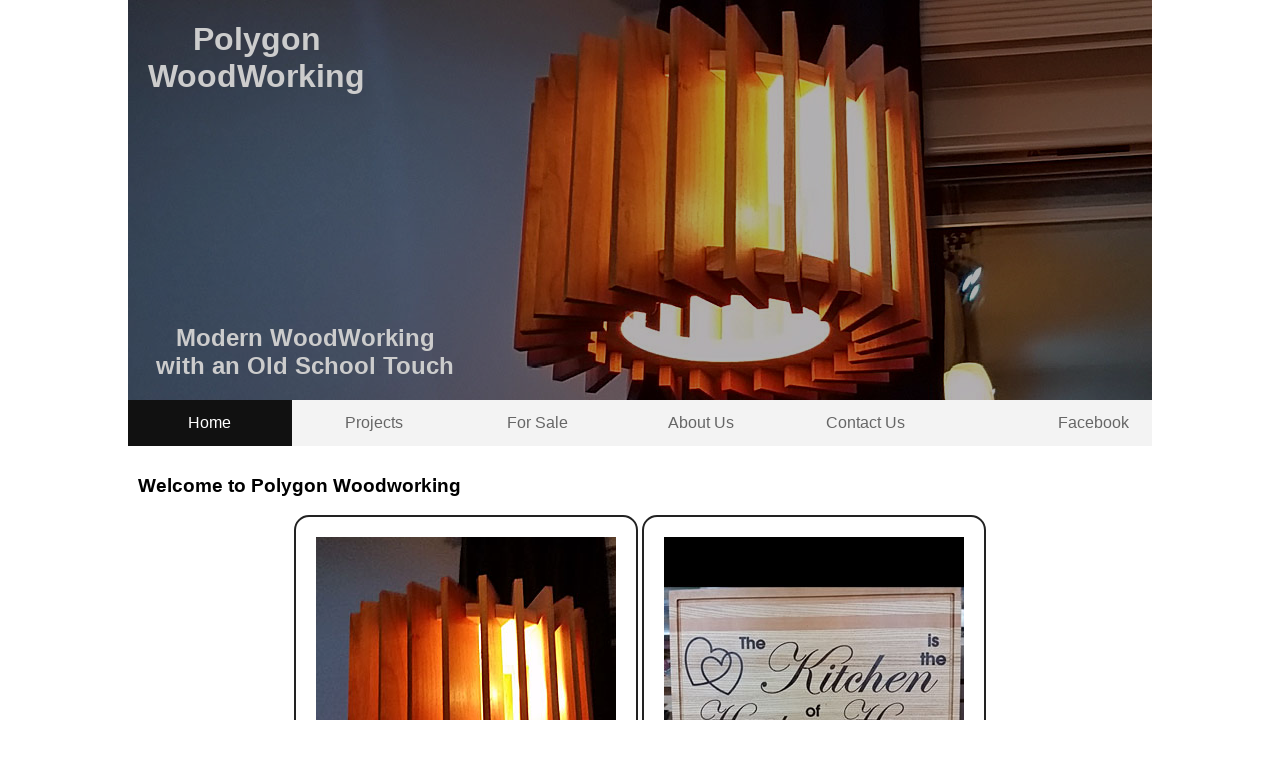

--- FILE ---
content_type: text/html
request_url: https://polygonwoodworking.com/index.html
body_size: 1670
content:
<!DOCTYPE html PUBLIC "-//W3C//DTD XHTML 1.0 Transitional//EN" "http://www.w3.org/TR/xhtml1/DTD/xhtml1-transitional.dtd">
<html xmlns="http://www.w3.org/1999/xhtml">
<head>
<meta http-equiv="Content-Type" content="text/html; charset=utf-8" />
<meta charset="utf-8">
<meta name="viewport" content="width=device-width, initial-scale=1.0, maximum-scale=1.0, minimum-scale=1.0, user-scalable=no"/>
<meta name="Keywords" content="Wood, woodworking, carving, design, cnc, v carve, end mill, woodshop, furniture, butcher block, cutting board, cheese board, saw, router, bandsaw, cnc router" />
<meta name="Description" content="Polygon WoodWorking - Custom CNC WoodWorking" wide="wide"/>
<meta name="author" content="" />
<meta name="COPYRIGHT" content="2015" />
<title>Polygon Woodworking - Modern woodworking with a old school touch</title>
</head>
<link rel="stylesheet" href="src/css/main.css">
<link rel="stylesheet" href="http://maxcdn.bootstrapcdn.com/font-awesome/4.2.0/css/font-awesome.min.css">
<link href="http://fonts.googleapis.com/css?family=Cookie" rel="stylesheet" type="text/css">
<body>
<!-- Header Start --->
<div id="Header">
    <div id="head-wrapper">
      <div id="head-container">
        <img id="head-image" src="img/head/raw.jpg"/>
      </div>
      <div id="head-title">
        <h1>Polygon<br />
WoodWorking</h1>
      </div>
      <div id="head-desc">
      	<h2>Modern WoodWorking <br />
   	    with an Old School Touch</h2>
      </div>
    </div>
</div>
<!-- Header End -->
<div id="main-container">
<!-- Content Start -->
<div id="Content">
  <div id="Content-Wrapper">
<!-- Menu Start -->
    <div id="Menu">
      <ul>
        <li><a class="active" href="index.html">Home</a></li>
        <li><a href="projects.html">Projects</a></li>
        <li><a href="forsale.html">For Sale</a></li>
        <li><a href="about.html">About Us</a></li>
        <li><a href="contact.php">Contact Us</a></li>
        <ul style="float:right;list-style-type:none;">
          <li><a target="_blank" href="https://www.facebook.com/polygonwoodworking/">Facebook</a></li>
        </ul>
      </ul>
    </div>
<!-- Menu End -->
<!-- Main Body Content Start -->
    <div id="Content-Body">
<h3>Welcome to Polygon Woodworking</h3> 
     <div id="DivBoxes"><center>
     <div id="Corners_Border">
     <img src="img/forsale/thm/ceilinglamp1.jpg" />
     </div>
     <div id="Corners_Border">
     <img src="img/forsale/thm/kitchenboard1.jpg" />
     </div>
     </center></div>
     <div class="clear"></div>
<p class="justify">Our goal is to produce unique items and varied pieces of furniture as well as other wood products.</p>
We use both modern tools and traditional tools to make these pieces. Each one is one of a kind and shown as is. No photoshopping. We strive to bring out the beautyand character of the wood </p>

<p class="justify">Please look around and if you see something you want to buy or even ask about please let me know. If you want it an item in different woods please let me know. If you want an item customizedor an original item made let me know. If you hate something let me know that as well. Feel free to check us out on facebook and twitter, please like us.</p>

<p class="justify">If you have a suggestion for how to make an item better you can tell us that too; I believe all craftsman should be teachers and learners. I'm happy to do both.</p>

<!-- Main Body Content End --> 
    </div>
  </div>
<!-- Content End -->
</div>
<!-- Footer Start -->
<div id="Footer">
  <div id="Footer-Wrapper">
    <div id="Footer-Left">
      <h3><img src="img/polygon-wood-logo.gif"></h3>
        <p class="footer-links">
          <a href="index.html">Home</a> ·
          <a href="projects.html">Projects</a> ·
          <a href="forsale.html">For Sale</a> ·
          <a href="about.html">About</a> ·
          <a href="contact.php">Contact</a>
        </p>
      <p class="footer-company-name">Polygon Woodworking &copy; 2015</p>
      <div class="footer-icons">

        <a Target="_blank" href="https://www.facebook.com/polygonwoodworking/"><i class="fa fa-facebook"></i></a>
        <a href="https://twitter.com/PolyWoodworking"><i class="fa fa-twitter"></i></a>
<!--
        <a href="#"><i class="fa fa-linkedin"></i></a>
--->
      </div>
      
    </div>
    <div id="Footer-Center">
      <div>
        <i class="fa fa-map-marker"></i>
        <p><span>1540 Oakland Ave 218</span> Indiana pa 15701</p>
      </div>
      <div>
        <i class="fa fa-phone"></i>
        <p>+1 724 762 9<font>6</font>56</p>
      </div>
      <div>
        <i class="fa fa-envelope"></i>
        <p><a href="mailto:info@polygonwoodworking.com">info@polygonwoodworking.com</a></p>
      </div>
    </div>

  </div>
</div>
<!-- Footer End -->
</body>
</html>


--- FILE ---
content_type: text/css
request_url: https://polygonwoodworking.com/src/css/main.css
body_size: 1617
content:
@charset "utf-8";
/* CSS Document */

body {
	margin:0 !important;
	height:100% !important;
	font-family:Tahoma, Geneva, sans-serif;
	background:repeat; 
	background-image:url(http://caleb68.com/tidytmp/tmp2/img/2.jpg);
}

/* Header Styles */
#Header {
	min-width:1024px;
	padding-left:112px;
	padding-right:112px;
}
#head-wrapper {
	margin:auto;
	position:relative;
	width:1024px; 
	height:400px; 
	overflow:hidden;
}
#main-container {
	min-width:1024;
	position:relative !important;
}
#head-container {
	width:100%; 
	margin-right:auto; 
	display:inline-block;
	background-color:#000;
}
#head-title {
	position:absolute;
	text-align:center;
	z-index: 0;
	left:20px;
	top:0px;
}
#Header h1, #Header h2 {
	color:#CCC;
}
#head-desc {
	z-index:2;
	position: absolute;
	top: 304px;
	left:-23px;
	right:20%;
	text-align:center;
	width: 400px;
	height: 80px;
}
#head-image {
    opacity: 0.7;
    filter: alpha(opacity=70); /* For IE8 and earlier */
	width: 100%;
	min-height: 400px;
	min-width: 800px;
	z-index:-1;
}

/* Footer Styles */
#Footer {
	min-width:1024px;
	height:auto;
	min-height:240px;
	background-color:#000;
	color:#FFF;
	font:14px/1.5 Arial, Helvetica, sans-serif;
	padding-left:112px;
	padding-right:112px;
}
#Footer-Wrapper {
	width:1004px;
	margin: auto;
    padding: 10px 10px; 
    background: #333334;
    border-bottom-radius:2em;
    border-bottom-right-radius:15px;
    border-bottom-left-radius:15px;
}

#Footer-Left,
#Footer-Center,
#Footer-Right {
	display:inline-block;
	vertical-align: top;
	padding-top:10px;
}
#Footer-Left {
	width:350px;
}
#Footer-Center {
	width:320px;
}
#Footer-Right {
	width:320px;
}
#Footer h3{
	color:  #ffffff;
	font: normal 32px 'Open Sans', sans-serif;
	margin: 0;
}

.footer-links{
	font-weight:bold;
	color:  #ffffff;
	margin: 20px 0 12px;
	padding: 0;
}

.footer-links a{
	display:inline-block;
	line-height: 1.8;
	text-decoration: none;
	color:  inherit;
}

#Footer-Center i{
	background-color:  #11181b;
	color: #ffffff;
	font-size: 25px;
	width: 38px;
	height: 38px;
	border-radius: 50%;
	text-align: center;
	line-height: 42px;
	margin: 10px 15px;
	vertical-align: middle;
}

#Footer-Center i.fa-envelope{
	font-size: 17px;
	line-height: 38px;
}

#Footer-Center p{
	display: inline-block;
	color: #ffffff;
	vertical-align: middle;
	margin:0;
}

#Footer-Center p span{
	display:block;
	font-weight: normal;
	font-size:14px;
	line-height:2;
}

#Footer-Center p a{
	color:  #5383d3;
	text-decoration: none;;
}

.footer-company-about{
	line-height: 20px;
	color:  #92999f;
	font-size: 13px;
	font-weight: normal;
	margin: 0;
}

.footer-company-about span{
	display: block;
	color:  #ffffff;
	font-size: 14px;
	font-weight: bold;
	margin-bottom: 20px;
}

.footer-icons{
	margin-top: 25px;
}

.footer-icons .fa {
	padding-top:8px;
}

.footer-icons a{
	display: inline-block;
	width: 35px;
	height: 35px;
	cursor: pointer;
	background-color:  #11181b;
	border-radius: 2px;

	font-size: 20px;
	color: #ffffff;
	text-align: center;
	line-height: 35px;

	margin-right: 3px;
	margin-bottom: 5px;
}
/* Menu Styles */
#Menu {
}

#Menu ul {
    list-style-type: none;
    margin: 0;
    padding: 0;
    overflow: hidden;
    border: none;
    background-color: #f3f3f3;
}

#Menu li {
    float: left;
	width:16%;
	min-width:118px;
}

#Menu li a {
    display: block;
    color: #666;
    text-align: center;
    padding: 14px 16px;
    text-decoration: none;
}

#Menu li a:hover:not(.active) {
    background-color: #444;
    color: #CCC;
}

#Menu .active {
    background-color: #111;
    color: #FFF;
}

/* Content Styles */
#Content {
	min-width:1024px;
	padding-left:112px;
	padding-right:112px;
}

#Content-Wrapper{
	width:1024px;
	margin: auto;
}

#Content-Body {
	padding:10px 10px 10px 10px;
	background-color:#FFF;
	min-height:400px;
}

.justify{
	text-align:justify;
}
.center {
    margin: auto;
    width: 60%;
    border: 3px solid #73AD21;
    padding: 10px;
}

/* Element Styles */
#Corners_Solid {
	display:inline-block;
    border-radius: 15px;
    background:#CCC;
    padding: 20px; 
    width: 340px;
    height: 340px;    
	vertical-align: top;
}

#Corners_Border {
	display:inline-block;
    border-radius: 15px;
    border: 2px solid #222;
    padding: 20px; 
    width: 300px;
    height: 300px;    
	vertical-align: top;
}
#spacer5 {
	width:5px;
	display:inline-block;
}
#DivBoxes {
	margin:auto;
	width:800px;
}

.Hidden {
	display:none;
}
/* Item Boxes */
#ForSaleBlurp {
	min-width:900px;
}
#ItemBox {
	position:Relative;
	display:inline-block;
	border-radius:15px;
	padding:10px;
	width:300px;
	height:400px;
	border: 1px solid #222;
	margin: 5px 3px 5px 3px;
}

#ItemBox-Image {
	position:aboslute;
	top:0px;
	left:0px;
	width:300px;
	height:300px;
	z-order: 1;
}
#ItemBox-Title {
	font-size:20px;
	position:absolute;
	top:313px;
	width:300px;
	z-order: 2;
}

#ItemBox-Desc {
	font-size: 14px;
	height:70px;
	position: absolute;
	top:340px;
	width: 300px;
	z-order: 3;
	
}
#ItemBox-Price,#ItemBox-Price2 {
	position:Absolute;
	top:276px;
	left: 13px;
	padding: 5px 10px 5px;
	Background-color: #999;
	width:60px;
	text-align:center;
	z-order:4;
}
#ItemBox-Price2 {
	top:266px;
	left: 5px;
	background:#ddd;
	border: 1px solid #333;
}
#ItemBox-Info {
	position: absolute;
	top: 382px;
	left: 260px;
	color: #000;
	padding: 5px;
	font-size: 14px;
	width:50px;
	z-order:5;
}
#ItemBox-Info a {
    display: block;
    color: #000;
    text-align: center;
    padding: 5px;
    text-decoration: none;
	z-order:100;
	width: 50px;
	height: 15px;
	left:260px;
}
#ItemBox-Sold, #ItemBox-Sold2 {
	position:Absolute;
	top:15px;
	left: 240px;
	padding:5px;
	color:#FFF;
	background-color: #000;
	font-weight:bold;
	font-variant:small-caps;
	width: 70px;
	z-order:6;
}

#ItemBox-Sold2 {
	left:220px;
}
.clear {
	clear:both;
}
.not-active {
   pointer-events: none;
   cursor: default;
}